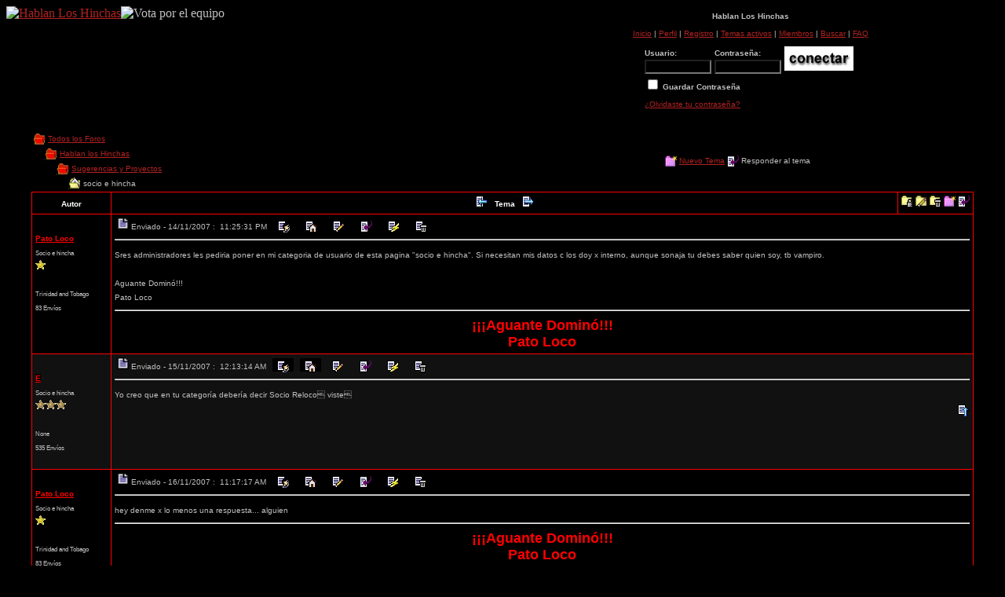

--- FILE ---
content_type: text/html; charset=utf-8
request_url: https://hinchasfbcmelgar.com/forum/topic.asp?whichpage=1&TOPIC_ID=2703&
body_size: 6232
content:
<!DOCTYPE html>
<html>
<head>
  <meta name="viewport" content="width=device-width, initial-scale=1">
<meta http-equiv="content-type" content="text/html; charset=utf-8">
  <title>Hablan Los Hinchas - socio e hincha</title>
  <script type="text/javascript" src="embedding.js">
  <!-- the eolas scripts-->
  </script>
  <script language="JavaScript" type="text/javascript">
  <!-- hide from JavaScript-challenged browsers
  function openWindow(url) {
        popupWin = window.open(url,'new_page','width=400,height=400')
  }
  function openWindow2(url) {
        popupWin = window.open(url,'new_page','width=400,height=450')
  }
  function openWindow3(url) {
        popupWin = window.open(url,'new_page','width=400,height=450,scrollbars=yes')
  }
  function openWindow4(url) {
        popupWin = window.open(url,'new_page','width=400,height=525')
  }
  function openWindow5(url) {
        popupWin = window.open(url,'new_page','width=450,height=525,scrollbars=yes,toolbars=yes,menubar=yes,resizable=yes')
  }
  function openWindow6(url) {
        popupWin = window.open(url,'new_page','width=500,height=450,scrollbars=yes')
  }
  function openWindowHelp(url) {
        popupWin = window.open(url,'new_page','width=470,height=200,scrollbars=yes')
  }
  // done hiding -->
  </script>
  <style type="text/css">
  <!--
  body {background-attachment: fixed; background-image: url(../gfx/fondoM.jpg) ;background-position:Center Center;background-attachment:fixed;background-repeat:no-repeat;scrollbar-face-color: #A60000; scrollbar-highlight-color: #000000 ; scrollbar-shadow-color: #000000; scrollbar-arrow-color: #ffffff;scrollbar-3dlight-color: #ffffff; scrollbar-darkshadow-color: #A60000; scrollbar-track-color: #000000;}
  INPUT {background: #000000; color: #FF0000; font-weight: bold; font-family: Arial, verdana, Helvetica, sans-serif; font-size: 11px; }
  a:link    {background: #000000; color:firebrick;text-decoration:underline}
  a:visited {background: #000000; color:darkred;text-decoration:underline}
  a:hover   {background: #000000 color:red;text-decoration:blink}
  a:active  {background: #000000; color:red;text-decoration:underline}
  .spnMessageText a:link    {color:red;text-decoration:underline}
  .spnMessageText a:visited {color:red;text-decoration:underline}
  .spnMessageText a:hover   {color:red;text-decoration:underline}
  .spnMessageText a:active  {color:red;text-decoration:underline}
  .spnSearchHighlight {background-color:yellow}
  .dft{font-family: Verdana, Arial, Helvetica; font-size: 10pt}
  .media {margin:1px; padding:0px; float: left; width: auto;border:1px solid black;font-family: "Verdana", "Lucida Sans Unicode", "sans-serif"; font-size: 9pt;color:silver;}
  .break {display:block;clear:both;}
  input.radio {background:black;color:#000000}
  -->
  </style>
</head>
<body background="../gfx/fondoM.jpg" bgcolor="black" text="silver" link="firebrick" alink="red" vlink="darkred">  <ins data-ad-channel="b1abb8ba140ddacf357f0dd10203906a" data-biqdiq-init></ins>

  <a name="top" id="top"></a>
  <table align="center" border="0" cellpadding="0" cellspacing="0" width="100%">
    <tr>
      <td valign="top" width="50%">
        <a href="default.asp" tabindex="-1"><img src="http://img210.imageshack.us/img210/7226/escudo2qa7.gif" border="0" alt="Hablan Los Hinchas" title="Hablan Los Hinchas"></a><img alt="Vota por el equipo" src="http://img213.imageshack.us/img213/8769/vyt2qn2.jpg" width="231" height="33">
      </td>
      <td align="center" valign="top" width="50%">
        <form action="/forum/topic.asp" method="post" id="form1" name="form1">
          <input type="hidden" name="Method_Type" value="login">
        </form>
        <table border="0" cellpadding="2" cellspacing="0">
          <tr>
            <td align="center"><font face="Verdana, Arial, Helvetica" size="1"><b>Hablan Los Hinchas</b></font></td>
          </tr>
          <tr>
            <td align="center"><font face="Verdana, Arial, Helvetica" size="1"><a href="/main" onmouseover="(window.status='Página Principal'); return true" onmouseout="(window.status=''); return true" tabindex="-1"><acronym title="Página Principal">Inicio</acronym></a> | <a href="pop_profile.asp?mode=Edit" onmouseover="(window.status='Edita tu perfil personal...'); return true" onmouseout="(window.status=''); return true" tabindex="-1"><acronym title="Edita tu perfil personal...">Perfil</acronym></a> | <a href="register.asp" onmouseover="(window.status='Regístrate para enviar en nuestros foros...'); return true" onmouseout="(window.status=''); return true" tabindex="-1"><acronym title="Regístrate para enviar en nuestros foros...">Registro</acronym></a> | <a href="active.asp" onmouseover="(window.status='Ver qué temas se han activado desde tu última vsita...'); return true" onmouseout="(window.status=''); return true" tabindex="-1"><acronym title="Ver qué temas se han activado desde tu última vsita...">Temas activos</acronym></a> | <a href="members.asp" onmouseover="(window.status='Miembros actuales de estos foros...'); return true" onmouseout="(window.status=''); return true" tabindex="-1"><acronym title="Miembros actuales de estos foros...">Miembros</acronym></a> | <a href="search.asp" onmouseover="(window.status='Buscar por clave, fecha y/o nombre...'); return true" onmouseout="(window.status=''); return true" tabindex="-1"><acronym title="Buscar por clave, fecha y/o nombre...">Buscar</acronym></a> | <a href="faq.asp" onmouseover="(window.status='Respuestas a Preguntas Realizadas Frecuentemente...'); return true" onmouseout="(window.status=''); return true" tabindex="-1"><acronym title="Respuestas a Preguntas Realizadas Frecuentemente...">FAQ</acronym></a></font></td>
          </tr>
          <tr>
            <td align="center">
              <table>
                <tr>
                  <td>
<font face="Verdana, Arial, Helvetica" size="1"><b>Usuario:</b></font><br>
                  <input type="text" name="Name" size="10" maxlength="25" value="">
</td>
                  <td>
<font face="Verdana, Arial, Helvetica" size="1"><b>Contraseña:</b></font><br>
                  <input type="password" name="Password" size="10" maxlength="25" value="">
</td>
                  <td valign="bottom"><input src="Lang1034button_login.gif" type="image" border="0" value="Login" id="submit1" name="Login"></td>
                  <td></td>
                </tr>
                <tr>
                  <td colspan="4" align="left"><font face="Verdana, Arial, Helvetica" size="1"><input type="checkbox" name="SavePassWord" value="true" tabindex="-1"> <b>Guardar Contraseña</b></font></td>
                </tr>
                <tr>
                  <td colspan="4" align="left"><font face="Verdana, Arial, Helvetica" size="1"><a href="password.asp" onmouseover="(window.status='Elige una nueva contraseña si olvidaste la actual...'); return true" onmouseout="(window.status=''); return true" tabindex="-1">¿Olvidaste tu contraseña?</a><br>
                  <br></font></td>
                </tr>
              </table>
            </td>
          </tr>
        </table>
      </td>
    </tr>
  </table>
  <table align="center" border="0" cellpadding="0" cellspacing="0" width="95%">
    <tr>
      <td>
        <script language="JavaScript" type="text/javascript">
        <!--
        function unsub_confirm(link){
        var where_to= confirm('¿Quieres anular tu suscripción?');
        if (where_to== true) {
        popupWin = window.open(link,'new_page','width=400,height=400')
        }
        }
        //-->
        </script> 
        <script language="JavaScript" type="text/javascript">


        function ChangePage(fnum){
        if (fnum == 1) {
                document.PageNum1.submit();
        }
        else {
                document.PageNum2.submit();
        }
        }
        </script> 
        <script language="JavaScript" type="text/javascript">


        <!--
        function jumpTo(s) {if (s.selectedIndex != 0) location.href = s.options[s.selectedIndex].value;return 1;}
        // -->
        </script>
        <table border="0" width="100%">
          <tr>
            <td width="50%" align="left" nowrap><font face="Verdana, Arial, Helvetica" size="1"><img src="icon_folder_open.gif" width="15" height="15" border="0" alt="" title="" align="absmiddle"> <a href="default.asp">Todos los Foros</a><br>
            <img src="icon_bar.gif" width="15" height="15" border="0" alt="" title="" align="absmiddle"><img src="icon_folder_open.gif" width="15" height="15" border="0" alt="" title="" align="absmiddle"> <a href="default.asp?CAT_ID=1">Hablan los Hinchas</a><br>
            <img src="icon_blank.gif" width="15" height="15" border="0" alt="" title="" align="absmiddle"><img src="icon_bar.gif" width="15" height="15" border="0" alt="" title="" align="absmiddle"><img src="icon_folder_open.gif" width="15" height="15" border="0" alt="" title="" align="absmiddle"> <a href="forum.asp?FORUM_ID=7">Sugerencias y Proyectos</a><br>
            <img src="icon_blank.gif" width="15" height="15" border="0" alt="" title="" align="absmiddle"><img src="icon_blank.gif" width="15" height="15" border="0" alt="" title="" align="absmiddle"><img src="icon_bar.gif" width="15" height="15" border="0" alt="" title="" align="absmiddle"><img src="icon_folder_open_topic.gif" width="15" height="15" border="0" alt="" title="" align="absmiddle"> socio e hincha</font></td>
            <td align="center" width="50%"><font face="Verdana, Arial, Helvetica" size="1"><a href="post.asp?method=Topic&FORUM_ID=7"><img src="icon_folder_new_topic.gif" width="15" height="15" border="0" alt="" title="" align="absmiddle"></a> <a href="post.asp?method=Topic&FORUM_ID=7">Nuevo Tema</a> <img src="icon_reply_topic.gif" width="15" height="15" border="0" alt="" title="" align="absmiddle"> Responder al tema</font></td>
          </tr>
        </table>
      </td>
    </tr>
  </table>
  <table align="center" border="0" cellpadding="0" cellspacing="0" width="95%">
    <tr>
      <td>
        <table border="0" width="100%" cellspacing="0" cellpadding="0" align="center">
          <tr>
            <td bgcolor="red">
              <table border="0" width="100%" cellspacing="1" cellpadding="4">
                <tr>
                  <td background="../imagenes/barra_tope.gif" align="center" bgcolor="black" width="100" nowrap><b><font face="Verdana, Arial, Helvetica" size="1" color="white">Autor</font></b></td>
                  <td background="../imagenes/barra_tope.gif" align="center" bgcolor="black" width="100%"><b><font face="Verdana, Arial, Helvetica" size="1" color="white"><a href="topic.asp?TOPIC_ID=2768"><img src="icon_go_left.gif" width="15" height="15" border="0" alt="Tema Anterior" title="Tema Anterior" align="top" hspace="6"></a><b><font face="Verdana, Arial, Helvetica" size="1" color="white"> Tema </font></b><a href="topic.asp?TOPIC_ID=2448"><img src="icon_go_right.gif" width="15" height="15" border="0" alt="Siguiente Tema" title="Siguiente Tema" align="top" hspace="6"></a></font></b></td>
                  <td background="../imagenes/barra_tope.gif" align="right" bgcolor="black" nowrap><font face="Verdana, Arial, Helvetica" size="1"><img src="icon_folder_locked.gif" width="15" height="15" border="0" alt="Cerrar Tema" title="Cerrar Tema"> <img src="icon_folder_pencil.gif" width="15" height="15" border="0" alt="Editar Tema" title="Editar Tema" hspace="0"> <img src="icon_folder_delete.gif" width="15" height="15" border="0" alt="Borrar Tema" title="Borrar Tema"> <a href="post.asp?method=Topic&FORUM_ID=7"><img src="icon_folder_new_topic.gif" width="15" height="15" border="0" alt="Nuevo Tema" title="Nuevo Tema"></a> <img src="icon_reply_topic.gif" width="15" height="15" border="0" alt="Responder al tema" title="Responder al tema"></font></td>
                </tr>
                <tr>
                  <td bgcolor="black" valign="top" width="100" nowrap>
                    <p><font color="silver" face="Verdana, Arial, Helvetica" size="1"><b><span class="spnMessageText"><a href="pop_profile.asp?mode=display&id=41" title="Ver Perfil de Pato Loco" onmouseover="(window.status='Ver Perfil de Pato Loco'); return true" onmouseout="(window.status=''); return true">Pato Loco</a></span></b></font><br>
                    <font color="silver" face="Verdana, Arial, Helvetica" size="1"><small>Socio e hincha</small></font><br>
                    <img src="icon_star_gold.gif" width="13" height="12" border="0" alt="" title=""><br></p>
                    <p><font color="silver" face="Verdana, Arial, Helvetica" size="1"><small>Trinidad and Tobago</small></font><br>
                    <font color="silver" face="Verdana, Arial, Helvetica" size="1"><small>83 Envíos</small></font></p>
                  </td>
                  <td bgcolor="black" width="100%" colspan="2" valign="top">
                    <table width="100%" height="100%" border="0" cellspacing="0" cellpadding="0">
                      <tr>
                        <td valign="top">
                          <img src="icon_posticon.gif" width="15" height="15" border="0" alt="" title="" hspace="3"><font color="silver" face="Verdana, Arial, Helvetica" size="1">Enviado - 14/11/2007 :  11:25:31 PM</font>  <a href="pop_profile.asp?mode=display&id=41"><img src="icon_profile.gif" width="15" height="15" border="0" alt="Mostrar perfil" title="Mostrar perfil" align="absmiddle" hspace="6"></a>  <a href="" target="_blank"><img src="icon_homepage.gif" width="15" height="15" border="0" alt="Visitar la web de Pato Loco" title="Visitar la web de Pato Loco" align="absmiddle" hspace="6"></a>  <img src="icon_edit_topic.gif" width="15" height="15" border="0" alt="Editar Tema" title="Editar Tema" align="absmiddle" hspace="6">  <img src="icon_reply_topic.gif" width="15" height="15" border="0" alt="Responder con Cita" title="Responder con Cita" align="absmiddle" hspace="6">  <img src="icon_ip.gif" width="15" height="15" border="0" alt="Ver la dirección IP del usuario" title="Ver la dirección IP del usuario" align="absmiddle" hspace="6">  <img src="icon_delete_reply.gif" width="15" height="15" border="0" alt="Borrar Tema" title="Borrar Tema" align="absmiddle" hspace="6">
                          <hr style="height: '1'; text-align: 'left'; color: '#FF0000'; width: '100%'">
                        </td>
                      </tr>
                      <tr>
                        <td valign="top" height="100%"><font face="Verdana, Arial, Helvetica" size="1" color="silver"><span class="spnMessageText" id="msg">Sres administradores les pediria poner en mi categoria de usuario de esta pagina "socio e hincha". Si necesitan mis datos c los doy x interno, aunque sonaja tu debes saber quien soy, tb vampiro.<br>
                        <br>
                        Aguante Dominó!!!<br>
                        Pato Loco</span></font></td>
                      </tr>
                      <tr>
                        <td valign="bottom">
                          <hr style="height: '1'; text-align: 'left'; color: '#FF0000'; width: '100%'">
                          <font color="silver" face="Verdana, Arial, Helvetica" size="1"><span class="spnMessageText"><b></b></span></font>
                          <center>
                            <font color="silver" face="Verdana, Arial, Helvetica" size="1"><span class="spnMessageText"><b><font color="red"><font size="4">¡¡¡Aguante Dominó!!!<br>
                            Pato Loco</font></font></b></span></font>
                          </center>
                        </td>
                      </tr>
                    </table>
                  </td>
                </tr>
                <tr>
                  <td bgcolor="#111112" valign="top" width="100" nowrap>
                    <p><font face="Verdana, Arial, Helvetica" size="1"><b><span class="spnMessageText"><a href="pop_profile.asp?mode=display&id=14" title="Ver Perfil de E" onmouseover="(window.status='Ver Perfil de E'); return true" onmouseout="(window.status=''); return true">E</a></span></b></font><br>
                    <font color="silver" face="Verdana, Arial, Helvetica" size="1"><small>Socio e hincha</small></font><br>
                    <img src="icon_star_bronze.gif" width="13" height="12" border="0" alt="" title=""><img src="icon_star_bronze.gif" width="13" height="12" border="0" alt="" title=""><img src="icon_star_bronze.gif" width="13" height="12" border="0" alt="" title=""><br></p>
                    <p><font color="silver" face="Verdana, Arial, Helvetica" size="1"><small>None</small></font><br>
                    <font color="silver" face="Verdana, Arial, Helvetica" size="1"><small>535 Envíos</small></font></p>
                  </td>
                  <td bgcolor="#111112" height="100%" width="100%" colspan="2" valign="top">
                    <a name="21063" id="21063"></a>
                    <table width="100%" height="100%" border="0" cellspacing="0" cellpadding="0">
                      <tr>
                        <td valign="top">
                          <img src="icon_posticon.gif" width="15" height="15" border="0" alt="" title="" hspace="3"><font color="silver" face="Verdana, Arial, Helvetica" size="1">Enviado - 15/11/2007 :  12:13:14 AM</font>  <a href="pop_profile.asp?mode=display&id=14"><img src="icon_profile.gif" width="15" height="15" border="0" alt="Mostrar perfil" title="Mostrar perfil" align="absmiddle" hspace="6"></a>  <a href="" target="_blank"><img src="icon_homepage.gif" width="15" height="15" border="0" alt="Visitar la web de E" title="Visitar la web de E" align="absmiddle" hspace="6"></a>  <img src="icon_edit_topic.gif" width="15" height="15" border="0" alt="Editar Respuesta" title="Editar Respuesta" align="absmiddle" hspace="6">  <img src="icon_reply_topic.gif" width="15" height="15" border="0" alt="Responder con Cita" title="Responder con Cita" align="absmiddle" hspace="6">  <img src="icon_ip.gif" width="15" height="15" border="0" alt="Ver la dirección IP del usuario" title="Ver la dirección IP del usuario" align="absmiddle" hspace="6">  <img src="icon_delete_reply.gif" width="15" height="15" border="0" alt="Borrar Respuesta" title="Borrar Respuesta" align="absmiddle" hspace="6">
                          <hr style="height: '1'; text-align: 'left'; color: '#FF0000'; width: '100%'">
                        </td>
                      </tr>
                      <tr>
                        <td valign="top" height="100%"><font face="Verdana, Arial, Helvetica" size="1" color="silver"><span class="spnMessageText" id="msg">Yo creo que en tu categoría debería decir Socio Reloco viste</span></font></td>
                      </tr>
                      <tr>
                        <td valign="bottom" align="right" height="20">
                          <a href="#top"><img src="icon_go_up.gif" width="15" height="15" border="0" alt="Ir al inicio de la página" title="Ir al inicio de la página" align="right"></a>
                        </td>
                      </tr>
                    </table>
                  </td>
                </tr>
                <tr>
                  <td bgcolor="black" valign="top" width="100" nowrap>
                    <p><font face="Verdana, Arial, Helvetica" size="1"><b><span class="spnMessageText"><a href="pop_profile.asp?mode=display&id=41" title="Ver Perfil de Pato Loco" onmouseover="(window.status='Ver Perfil de Pato Loco'); return true" onmouseout="(window.status=''); return true">Pato Loco</a></span></b></font><br>
                    <font color="silver" face="Verdana, Arial, Helvetica" size="1"><small>Socio e hincha</small></font><br>
                    <img src="icon_star_gold.gif" width="13" height="12" border="0" alt="" title=""><br></p>
                    <p><font color="silver" face="Verdana, Arial, Helvetica" size="1"><small>Trinidad and Tobago</small></font><br>
                    <font color="silver" face="Verdana, Arial, Helvetica" size="1"><small>83 Envíos</small></font></p>
                  </td>
                  <td bgcolor="black" height="100%" width="100%" colspan="2" valign="top">
                    <a name="21157" id="21157"></a>
                    <table width="100%" height="100%" border="0" cellspacing="0" cellpadding="0">
                      <tr>
                        <td valign="top">
                          <img src="icon_posticon.gif" width="15" height="15" border="0" alt="" title="" hspace="3"><font color="silver" face="Verdana, Arial, Helvetica" size="1">Enviado - 16/11/2007 :  11:17:17 AM</font>  <a href="pop_profile.asp?mode=display&id=41"><img src="icon_profile.gif" width="15" height="15" border="0" alt="Mostrar perfil" title="Mostrar perfil" align="absmiddle" hspace="6"></a>  <a href="" target="_blank"><img src="icon_homepage.gif" width="15" height="15" border="0" alt="Visitar la web de Pato Loco" title="Visitar la web de Pato Loco" align="absmiddle" hspace="6"></a>  <img src="icon_edit_topic.gif" width="15" height="15" border="0" alt="Editar Respuesta" title="Editar Respuesta" align="absmiddle" hspace="6">  <img src="icon_reply_topic.gif" width="15" height="15" border="0" alt="Responder con Cita" title="Responder con Cita" align="absmiddle" hspace="6">  <img src="icon_ip.gif" width="15" height="15" border="0" alt="Ver la dirección IP del usuario" title="Ver la dirección IP del usuario" align="absmiddle" hspace="6">  <img src="icon_delete_reply.gif" width="15" height="15" border="0" alt="Borrar Respuesta" title="Borrar Respuesta" align="absmiddle" hspace="6">
                          <hr style="height: '1'; text-align: 'left'; color: '#FF0000'; width: '100%'">
                        </td>
                      </tr>
                      <tr>
                        <td valign="top" height="100%"><font face="Verdana, Arial, Helvetica" size="1" color="silver"><span class="spnMessageText" id="msg">hey denme x lo menos una respuesta... alguien</span></font></td>
                      </tr>
                      <tr>
                        <td valign="bottom">
                          <hr style="height: '1'; text-align: 'left'; color: '#FF0000'; width: '100%'">
                          <font color="silver" face="Verdana, Arial, Helvetica" size="1"><span class="spnMessageText"><b></b></span></font>
                          <center>
                            <font color="silver" face="Verdana, Arial, Helvetica" size="1"><span class="spnMessageText"><b><font color="red"><font size="4">¡¡¡Aguante Dominó!!!<br>
                            Pato Loco</font></font></b></span></font>
                          </center>
                        </td>
                      </tr>
                      <tr>
                        <td valign="bottom" align="right" height="20">
                          <a href="#top"><img src="icon_go_up.gif" width="15" height="15" border="0" alt="Ir al inicio de la página" title="Ir al inicio de la página" align="right"></a>
                        </td>
                      </tr>
                    </table>
                  </td>
                </tr>
                <tr>
                  <td bgcolor="#111112" valign="top" width="100" nowrap>
                    <p><font face="Verdana, Arial, Helvetica" size="1"><b><span class="spnMessageText"><a href="pop_profile.asp?mode=display&id=14" title="Ver Perfil de E" onmouseover="(window.status='Ver Perfil de E'); return true" onmouseout="(window.status=''); return true">E</a></span></b></font><br>
                    <font color="silver" face="Verdana, Arial, Helvetica" size="1"><small>Socio e hincha</small></font><br>
                    <img src="icon_star_bronze.gif" width="13" height="12" border="0" alt="" title=""><img src="icon_star_bronze.gif" width="13" height="12" border="0" alt="" title=""><img src="icon_star_bronze.gif" width="13" height="12" border="0" alt="" title=""><br></p>
                    <p><font color="silver" face="Verdana, Arial, Helvetica" size="1"><small>None</small></font><br>
                    <font color="silver" face="Verdana, Arial, Helvetica" size="1"><small>535 Envíos</small></font></p>
                  </td>
                  <td bgcolor="#111112" height="100%" width="100%" colspan="2" valign="top">
                    <a name="21159" id="21159"></a>
                    <table width="100%" height="100%" border="0" cellspacing="0" cellpadding="0">
                      <tr>
                        <td valign="top">
                          <img src="icon_posticon.gif" width="15" height="15" border="0" alt="" title="" hspace="3"><font color="silver" face="Verdana, Arial, Helvetica" size="1">Enviado - 16/11/2007 :  12:02:55 PM</font>  <a href="pop_profile.asp?mode=display&id=14"><img src="icon_profile.gif" width="15" height="15" border="0" alt="Mostrar perfil" title="Mostrar perfil" align="absmiddle" hspace="6"></a>  <a href="" target="_blank"><img src="icon_homepage.gif" width="15" height="15" border="0" alt="Visitar la web de E" title="Visitar la web de E" align="absmiddle" hspace="6"></a>  <img src="icon_edit_topic.gif" width="15" height="15" border="0" alt="Editar Respuesta" title="Editar Respuesta" align="absmiddle" hspace="6">  <img src="icon_reply_topic.gif" width="15" height="15" border="0" alt="Responder con Cita" title="Responder con Cita" align="absmiddle" hspace="6">  <img src="icon_ip.gif" width="15" height="15" border="0" alt="Ver la dirección IP del usuario" title="Ver la dirección IP del usuario" align="absmiddle" hspace="6">  <img src="icon_delete_reply.gif" width="15" height="15" border="0" alt="Borrar Respuesta" title="Borrar Respuesta" align="absmiddle" hspace="6">
                          <hr style="height: '1'; text-align: 'left'; color: '#FF0000'; width: '100%'">
                        </td>
                      </tr>
                      <tr>
                        <td valign="top" height="100%"><font face="Verdana, Arial, Helvetica" size="1" color="silver"><span class="spnMessageText" id="msg">Deben estar creando la categoría de Socio Reloco viste por eso la demora</span></font></td>
                      </tr>
                      <tr>
                        <td valign="bottom" align="right" height="20">
                          <a href="#top"><img src="icon_go_up.gif" width="15" height="15" border="0" alt="Ir al inicio de la página" title="Ir al inicio de la página" align="right"></a>
                        </td>
                      </tr>
                    </table>
                  </td>
                </tr>
                <tr>
                  <td bgcolor="black" valign="top" width="100" nowrap>
                    <p><font face="Verdana, Arial, Helvetica" size="1"><b><span class="spnMessageText"><a href="pop_profile.asp?mode=display&id=1" title="Ver Perfil de YodaMaster" onmouseover="(window.status='Ver Perfil de YodaMaster'); return true" onmouseout="(window.status=''); return true">YodaMaster</a></span></b></font><br>
                    <font color="silver" face="Verdana, Arial, Helvetica" size="1"><small>Veterano</small></font><br>
                    <img src="icon_star_red.gif" width="13" height="12" border="0" alt="" title=""><img src="icon_star_red.gif" width="13" height="12" border="0" alt="" title=""><img src="icon_star_red.gif" width="13" height="12" border="0" alt="" title=""><img src="icon_star_red.gif" width="13" height="12" border="0" alt="" title=""><br></p>
                    <p><font color="silver" face="Verdana, Arial, Helvetica" size="1"><small>USA</small></font><br>
                    <font color="silver" face="Verdana, Arial, Helvetica" size="1"><small>1047 Envíos</small></font></p>
                  </td>
                  <td bgcolor="black" height="100%" width="100%" colspan="2" valign="top">
                    <a name="21160" id="21160"></a>
                    <table width="100%" height="100%" border="0" cellspacing="0" cellpadding="0">
                      <tr>
                        <td valign="top">
                          <img src="icon_posticon.gif" width="15" height="15" border="0" alt="" title="" hspace="3"><font color="silver" face="Verdana, Arial, Helvetica" size="1">Enviado - 16/11/2007 :  12:18:53 PM</font>  <a href="pop_profile.asp?mode=display&id=1"><img src="icon_profile.gif" width="15" height="15" border="0" alt="Mostrar perfil" title="Mostrar perfil" align="absmiddle" hspace="6"></a>  <a href="/" target="_blank"><img src="icon_homepage.gif" width="15" height="15" border="0" alt="Visitar la web de YodaMaster" title="Visitar la web de YodaMaster" align="absmiddle" hspace="6"></a>  <img src="icon_edit_topic.gif" width="15" height="15" border="0" alt="Editar Respuesta" title="Editar Respuesta" align="absmiddle" hspace="6">  <img src="icon_reply_topic.gif" width="15" height="15" border="0" alt="Responder con Cita" title="Responder con Cita" align="absmiddle" hspace="6">  <img src="icon_ip.gif" width="15" height="15" border="0" alt="Ver la dirección IP del usuario" title="Ver la dirección IP del usuario" align="absmiddle" hspace="6">  <img src="icon_delete_reply.gif" width="15" height="15" border="0" alt="Borrar Respuesta" title="Borrar Respuesta" align="absmiddle" hspace="6">
                          <hr style="height: '1'; text-align: 'left'; color: '#FF0000'; width: '100%'">
                        </td>
                      </tr>
                      <tr>
                        <td valign="top" height="100%"><font face="Verdana, Arial, Helvetica" size="1" color="silver"><span class="spnMessageText" id="msg">Bueno.... <b><font color="red">E</font></b> tu conoces a Pato Loco en persona?<br>
                        Si es asi es suficiente.</span></font></td>
                      </tr>
                      <tr>
                        <td valign="bottom">
                          <hr style="height: '1'; text-align: 'left'; color: '#FF0000'; width: '100%'">
                          <font color="silver" face="Verdana, Arial, Helvetica" size="1"><span class="spnMessageText">Arequipeño si, Rojinegro tambien !!<br></span></font>
                        </td>
                      </tr>
                      <tr>
                        <td valign="bottom" align="right" height="20">
                          <a href="#top"><img src="icon_go_up.gif" width="15" height="15" border="0" alt="Ir al inicio de la página" title="Ir al inicio de la página" align="right"></a>
                        </td>
                      </tr>
                    </table>
                  </td>
                </tr>
                <tr>
                  <td bgcolor="#111112" valign="top" width="100" nowrap>
                    <p><font face="Verdana, Arial, Helvetica" size="1"><b><span class="spnMessageText"><a href="pop_profile.asp?mode=display&id=14" title="Ver Perfil de E" onmouseover="(window.status='Ver Perfil de E'); return true" onmouseout="(window.status=''); return true">E</a></span></b></font><br>
                    <font color="silver" face="Verdana, Arial, Helvetica" size="1"><small>Socio e hincha</small></font><br>
                    <img src="icon_star_bronze.gif" width="13" height="12" border="0" alt="" title=""><img src="icon_star_bronze.gif" width="13" height="12" border="0" alt="" title=""><img src="icon_star_bronze.gif" width="13" height="12" border="0" alt="" title=""><br></p>
                    <p><font color="silver" face="Verdana, Arial, Helvetica" size="1"><small>None</small></font><br>
                    <font color="silver" face="Verdana, Arial, Helvetica" size="1"><small>535 Envíos</small></font></p>
                  </td>
                  <td bgcolor="#111112" height="100%" width="100%" colspan="2" valign="top">
                    <a name="21162" id="21162"></a>
                    <table width="100%" height="100%" border="0" cellspacing="0" cellpadding="0">
                      <tr>
                        <td valign="top">
                          <img src="icon_posticon.gif" width="15" height="15" border="0" alt="" title="" hspace="3"><font color="silver" face="Verdana, Arial, Helvetica" size="1">Enviado - 16/11/2007 :  12:26:45 PM</font>  <a href="pop_profile.asp?mode=display&id=14"><img src="icon_profile.gif" width="15" height="15" border="0" alt="Mostrar perfil" title="Mostrar perfil" align="absmiddle" hspace="6"></a>  <a href="" target="_blank"><img src="icon_homepage.gif" width="15" height="15" border="0" alt="Visitar la web de E" title="Visitar la web de E" align="absmiddle" hspace="6"></a>  <img src="icon_edit_topic.gif" width="15" height="15" border="0" alt="Editar Respuesta" title="Editar Respuesta" align="absmiddle" hspace="6">  <img src="icon_reply_topic.gif" width="15" height="15" border="0" alt="Responder con Cita" title="Responder con Cita" align="absmiddle" hspace="6">  <img src="icon_ip.gif" width="15" height="15" border="0" alt="Ver la dirección IP del usuario" title="Ver la dirección IP del usuario" align="absmiddle" hspace="6">  <img src="icon_delete_reply.gif" width="15" height="15" border="0" alt="Borrar Respuesta" title="Borrar Respuesta" align="absmiddle" hspace="6">
                          <hr style="height: '1'; text-align: 'left'; color: '#FF0000'; width: '100%'">
                        </td>
                      </tr>
                      <tr>
                        <td valign="top" height="100%"><font face="Verdana, Arial, Helvetica" size="1" color="silver"><span class="spnMessageText" id="msg">Claro que lo conozco y ya me tiene cansado con este tema de la categoría, así que si se lo puedes solucionar te agradecería mucho.<br>
                        <br>
                        PD: Qué bueno que estés de vuelta<br></span></font></td>
                      </tr>
                      <tr>
                        <td valign="bottom" align="right" height="20">
                          <a href="#top"><img src="icon_go_up.gif" width="15" height="15" border="0" alt="Ir al inicio de la página" title="Ir al inicio de la página" align="right"></a>
                        </td>
                      </tr>
                    </table>
                  </td>
                </tr>
                <tr>
                  <td bgcolor="black" valign="top" width="100" nowrap>
                    <p><font face="Verdana, Arial, Helvetica" size="1"><b><span class="spnMessageText"><a href="pop_profile.asp?mode=display&id=1730" title="Ver Perfil de kenny" onmouseover="(window.status='Ver Perfil de kenny'); return true" onmouseout="(window.status=''); return true">kenny</a></span></b></font><br>
                    <font color="silver" face="Verdana, Arial, Helvetica" size="1"><small>Usuario Asiduo</small></font><br>
                    <img src="icon_star_gold.gif" width="13" height="12" border="0" alt="" title=""><img src="icon_star_gold.gif" width="13" height="12" border="0" alt="" title=""><br></p>
                    <p><font color="silver" face="Verdana, Arial, Helvetica" size="1"><small>150 Envíos</small></font></p>
                  </td>
                  <td bgcolor="black" height="100%" width="100%" colspan="2" valign="top">
                    <a name="21163" id="21163"></a>
                    <table width="100%" height="100%" border="0" cellspacing="0" cellpadding="0">
                      <tr>
                        <td valign="top">
                          <img src="icon_posticon.gif" width="15" height="15" border="0" alt="" title="" hspace="3"><font color="silver" face="Verdana, Arial, Helvetica" size="1">Enviado - 16/11/2007 :  1:00:35 PM</font>  <a href="pop_profile.asp?mode=display&id=1730"><img src="icon_profile.gif" width="15" height="15" border="0" alt="Mostrar perfil" title="Mostrar perfil" align="absmiddle" hspace="6"></a>  <a href="" target="_blank"><img src="icon_homepage.gif" width="15" height="15" border="0" alt="Visitar la web de kenny" title="Visitar la web de kenny" align="absmiddle" hspace="6"></a>  <img src="icon_edit_topic.gif" width="15" height="15" border="0" alt="Editar Respuesta" title="Editar Respuesta" align="absmiddle" hspace="6">  <img src="icon_reply_topic.gif" width="15" height="15" border="0" alt="Responder con Cita" title="Responder con Cita" align="absmiddle" hspace="6">  <img src="icon_ip.gif" width="15" height="15" border="0" alt="Ver la dirección IP del usuario" title="Ver la dirección IP del usuario" align="absmiddle" hspace="6">  <img src="icon_delete_reply.gif" width="15" height="15" border="0" alt="Borrar Respuesta" title="Borrar Respuesta" align="absmiddle" hspace="6">
                          <hr style="height: '1'; text-align: 'left'; color: '#FF0000'; width: '100%'">
                        </td>
                      </tr>
                      <tr>
                        <td valign="top" height="100%"><font face="Verdana, Arial, Helvetica" size="1" color="silver"><span class="spnMessageText" id="msg">a mi tb q me pongan eso</span></font></td>
                      </tr>
                      <tr>
                        <td valign="bottom">
                          <hr style="height: '1'; text-align: 'left'; color: '#FF0000'; width: '100%'">
                          <font color="silver" face="Verdana, Arial, Helvetica" size="1"><span class="spnMessageText">solo le pido a DIOS que me de vida para ver y gritar MELGAR CAMPEON!!!. despues que me lleve si quiere....</span></font>
                        </td>
                      </tr>
                      <tr>
                        <td valign="bottom" align="right" height="20">
                          <a href="#top"><img src="icon_go_up.gif" width="15" height="15" border="0" alt="Ir al inicio de la página" title="Ir al inicio de la página" align="right"></a>
                        </td>
                      </tr>
                    </table>
                  </td>
                </tr>
                <tr>
                  <td bgcolor="#111112" valign="top" width="100" nowrap>
                    <p><font face="Verdana, Arial, Helvetica" size="1"><b><span class="spnMessageText"><a href="pop_profile.asp?mode=display&id=41" title="Ver Perfil de Pato Loco" onmouseover="(window.status='Ver Perfil de Pato Loco'); return true" onmouseout="(window.status=''); return true">Pato Loco</a></span></b></font><br>
                    <font color="silver" face="Verdana, Arial, Helvetica" size="1"><small>Socio e hincha</small></font><br>
                    <img src="icon_star_gold.gif" width="13" height="12" border="0" alt="" title=""><br></p>
                    <p><font color="silver" face="Verdana, Arial, Helvetica" size="1"><small>Trinidad and Tobago</small></font><br>
                    <font color="silver" face="Verdana, Arial, Helvetica" size="1"><small>83 Envíos</small></font></p>
                  </td>
                  <td bgcolor="#111112" height="100%" width="100%" colspan="2" valign="top">
                    <a name="21164" id="21164"></a>
                    <table width="100%" height="100%" border="0" cellspacing="0" cellpadding="0">
                      <tr>
                        <td valign="top">
                          <img src="icon_posticon.gif" width="15" height="15" border="0" alt="" title="" hspace="3"><font color="silver" face="Verdana, Arial, Helvetica" size="1">Enviado - 16/11/2007 :  1:00:51 PM</font>  <a href="pop_profile.asp?mode=display&id=41"><img src="icon_profile.gif" width="15" height="15" border="0" alt="Mostrar perfil" title="Mostrar perfil" align="absmiddle" hspace="6"></a>  <a href="" target="_blank"><img src="icon_homepage.gif" width="15" height="15" border="0" alt="Visitar la web de Pato Loco" title="Visitar la web de Pato Loco" align="absmiddle" hspace="6"></a>  <img src="icon_edit_topic.gif" width="15" height="15" border="0" alt="Editar Respuesta" title="Editar Respuesta" align="absmiddle" hspace="6">  <img src="icon_reply_topic.gif" width="15" height="15" border="0" alt="Responder con Cita" title="Responder con Cita" align="absmiddle" hspace="6">  <img src="icon_ip.gif" width="15" height="15" border="0" alt="Ver la dirección IP del usuario" title="Ver la dirección IP del usuario" align="absmiddle" hspace="6">  <img src="icon_delete_reply.gif" width="15" height="15" border="0" alt="Borrar Respuesta" title="Borrar Respuesta" align="absmiddle" hspace="6">
                          <hr style="height: '1'; text-align: 'left'; color: '#FF0000'; width: '100%'">
                        </td>
                      </tr>
                      <tr>
                        <td valign="top" height="100%"><font face="Verdana, Arial, Helvetica" size="1" color="silver"><span class="spnMessageText" id="msg">tranquilo e q fuiste tu el q me hizo notar ese detalle, yo tb te conozco yoda jugue fulbito contigo en umacollo la vez q viniste</span></font></td>
                      </tr>
                      <tr>
                        <td valign="bottom">
                          <hr style="height: '1'; text-align: 'left'; color: '#FF0000'; width: '100%'">
                          <font color="silver" face="Verdana, Arial, Helvetica" size="1"><span class="spnMessageText"><b></b></span></font>
                          <center>
                            <font color="silver" face="Verdana, Arial, Helvetica" size="1"><span class="spnMessageText"><b><font color="red"><font size="4">¡¡¡Aguante Dominó!!!<br>
                            Pato Loco</font></font></b></span></font>
                          </center>
                        </td>
                      </tr>
                      <tr>
                        <td valign="bottom" align="right" height="20">
                          <a href="#top"><img src="icon_go_up.gif" width="15" height="15" border="0" alt="Ir al inicio de la página" title="Ir al inicio de la página" align="right"></a>
                        </td>
                      </tr>
                    </table>
                  </td>
                </tr>
                <tr>
                  <td bgcolor="black" valign="top" width="100" nowrap>
                    <p><font face="Verdana, Arial, Helvetica" size="1"><b><span class="spnMessageText"><a href="pop_profile.asp?mode=display&id=1" title="Ver Perfil de YodaMaster" onmouseover="(window.status='Ver Perfil de YodaMaster'); return true" onmouseout="(window.status=''); return true">YodaMaster</a></span></b></font><br>
                    <font color="silver" face="Verdana, Arial, Helvetica" size="1"><small>Veterano</small></font><br>
                    <img src="icon_star_red.gif" width="13" height="12" border="0" alt="" title=""><img src="icon_star_red.gif" width="13" height="12" border="0" alt="" title=""><img src="icon_star_red.gif" width="13" height="12" border="0" alt="" title=""><img src="icon_star_red.gif" width="13" height="12" border="0" alt="" title=""><br></p>
                    <p><font color="silver" face="Verdana, Arial, Helvetica" size="1"><small>USA</small></font><br>
                    <font color="silver" face="Verdana, Arial, Helvetica" size="1"><small>1047 Envíos</small></font></p>
                  </td>
                  <td bgcolor="black" height="100%" width="100%" colspan="2" valign="top">
                    <a name="21169" id="21169"></a>
                    <table width="100%" height="100%" border="0" cellspacing="0" cellpadding="0">
                      <tr>
                        <td valign="top">
                          <img src="icon_posticon.gif" width="15" height="15" border="0" alt="" title="" hspace="3"><font color="silver" face="Verdana, Arial, Helvetica" size="1">Enviado - 16/11/2007 :  1:05:58 PM</font>  <a href="pop_profile.asp?mode=display&id=1"><img src="icon_profile.gif" width="15" height="15" border="0" alt="Mostrar perfil" title="Mostrar perfil" align="absmiddle" hspace="6"></a>  <a href="/" target="_blank"><img src="icon_homepage.gif" width="15" height="15" border="0" alt="Visitar la web de YodaMaster" title="Visitar la web de YodaMaster" align="absmiddle" hspace="6"></a>  <img src="icon_edit_topic.gif" width="15" height="15" border="0" alt="Editar Respuesta" title="Editar Respuesta" align="absmiddle" hspace="6">  <img src="icon_reply_topic.gif" width="15" height="15" border="0" alt="Responder con Cita" title="Responder con Cita" align="absmiddle" hspace="6">  <img src="icon_ip.gif" width="15" height="15" border="0" alt="Ver la dirección IP del usuario" title="Ver la dirección IP del usuario" align="absmiddle" hspace="6">  <img src="icon_delete_reply.gif" width="15" height="15" border="0" alt="Borrar Respuesta" title="Borrar Respuesta" align="absmiddle" hspace="6">
                          <hr style="height: '1'; text-align: 'left'; color: '#FF0000'; width: '100%'">
                        </td>
                      </tr>
                      <tr>
                        <td valign="top" height="100%"><font face="Verdana, Arial, Helvetica" size="1" color="silver"><span class="spnMessageText" id="msg">Servido Pato Loco .. hey conoci a mucha gente ese dia, una pena que no pueda recordarte ... quien aboga por Kenny?</span></font></td>
                      </tr>
                      <tr>
                        <td valign="bottom">
                          <hr style="height: '1'; text-align: 'left'; color: '#FF0000'; width: '100%'">
                          <font color="silver" face="Verdana, Arial, Helvetica" size="1"><span class="spnMessageText">Arequipeño si, Rojinegro tambien !!<br></span></font>
                        </td>
                      </tr>
                      <tr>
                        <td valign="bottom" align="right" height="20">
                          <a href="#top"><img src="icon_go_up.gif" width="15" height="15" border="0" alt="Ir al inicio de la página" title="Ir al inicio de la página" align="right"></a>
                        </td>
                      </tr>
                    </table>
                  </td>
                </tr>
                <tr>
                  <td bgcolor="#111112" valign="top" width="100" nowrap>
                    <p><font face="Verdana, Arial, Helvetica" size="1"><b><span class="spnMessageText"><a href="pop_profile.asp?mode=display&id=8" title="Ver Perfil de elsonaja" onmouseover="(window.status='Ver Perfil de elsonaja'); return true" onmouseout="(window.status=''); return true">elsonaja</a></span></b></font><br>
                    <font color="silver" face="Verdana, Arial, Helvetica" size="1"><small>Socio e hincha</small></font><br>
                    <img src="icon_star_red.gif" width="13" height="12" border="0" alt="" title=""><img src="icon_star_red.gif" width="13" height="12" border="0" alt="" title=""><img src="icon_star_red.gif" width="13" height="12" border="0" alt="" title=""><img src="icon_star_red.gif" width="13" height="12" border="0" alt="" title=""><img src="icon_star_red.gif" width="13" height="12" border="0" alt="" title=""><br></p>
                    <p><font color="silver" face="Verdana, Arial, Helvetica" size="1"><small>Peru</small></font><br>
                    <font color="silver" face="Verdana, Arial, Helvetica" size="1"><small>3006 Envíos</small></font></p>
                  </td>
                  <td bgcolor="#111112" height="100%" width="100%" colspan="2" valign="top">
                    <a name="21185" id="21185"></a>
                    <table width="100%" height="100%" border="0" cellspacing="0" cellpadding="0">
                      <tr>
                        <td valign="top">
                          <img src="icon_posticon.gif" width="15" height="15" border="0" alt="" title="" hspace="3"><font color="silver" face="Verdana, Arial, Helvetica" size="1">Enviado - 16/11/2007 :  3:43:52 PM</font>  <a href="pop_profile.asp?mode=display&id=8"><img src="icon_profile.gif" width="15" height="15" border="0" alt="Mostrar perfil" title="Mostrar perfil" align="absmiddle" hspace="6"></a>  <a href="/" target="_blank"><img src="icon_homepage.gif" width="15" height="15" border="0" alt="Visitar la web de elsonaja" title="Visitar la web de elsonaja" align="absmiddle" hspace="6"></a>  <img src="icon_edit_topic.gif" width="15" height="15" border="0" alt="Editar Respuesta" title="Editar Respuesta" align="absmiddle" hspace="6">  <img src="icon_reply_topic.gif" width="15" height="15" border="0" alt="Responder con Cita" title="Responder con Cita" align="absmiddle" hspace="6">  <img src="icon_ip.gif" width="15" height="15" border="0" alt="Ver la dirección IP del usuario" title="Ver la dirección IP del usuario" align="absmiddle" hspace="6">  <img src="icon_delete_reply.gif" width="15" height="15" border="0" alt="Borrar Respuesta" title="Borrar Respuesta" align="absmiddle" hspace="6">
                          <hr style="height: '1'; text-align: 'left'; color: '#FF0000'; width: '100%'">
                        </td>
                      </tr>
                      <tr>
                        <td valign="top" height="100%"><font face="Verdana, Arial, Helvetica" size="1" color="silver"><span class="spnMessageText" id="msg">ese pato loco sorry que no lo haya visto, esta wada tiene muchos temas que revisar jaja.<br>
                        mis disculpas.</span></font></td>
                      </tr>
                      <tr>
                        <td valign="bottom">
                          <hr style="height: '1'; text-align: 'left'; color: '#FF0000'; width: '100%'">
                          <font color="silver" face="Verdana, Arial, Helvetica" size="1"><span class="spnMessageText">---<br>
                          Socio, y tu?<br>
                          ---</span></font>
                        </td>
                      </tr>
                      <tr>
                        <td valign="bottom" align="right" height="20">
                          <a href="#top"><img src="icon_go_up.gif" width="15" height="15" border="0" alt="Ir al inicio de la página" title="Ir al inicio de la página" align="right"></a>
                        </td>
                      </tr>
                    </table>
                  </td>
                </tr>
                <tr>
                  <td bgcolor="black" valign="top" width="100" nowrap>
                    <p><font face="Verdana, Arial, Helvetica" size="1"><b><span class="spnMessageText"><a href="pop_profile.asp?mode=display&id=41" title="Ver Perfil de Pato Loco" onmouseover="(window.status='Ver Perfil de Pato Loco'); return true" onmouseout="(window.status=''); return true">Pato Loco</a></span></b></font><br>
                    <font color="silver" face="Verdana, Arial, Helvetica" size="1"><small>Socio e hincha</small></font><br>
                    <img src="icon_star_gold.gif" width="13" height="12" border="0" alt="" title=""><br></p>
                    <p><font color="silver" face="Verdana, Arial, Helvetica" size="1"><small>Trinidad and Tobago</small></font><br>
                    <font color="silver" face="Verdana, Arial, Helvetica" size="1"><small>83 Envíos</small></font></p>
                  </td>
                  <td bgcolor="black" height="100%" width="100%" colspan="2" valign="top">
                    <a name="21206" id="21206"></a>
                    <table width="100%" height="100%" border="0" cellspacing="0" cellpadding="0">
                      <tr>
                        <td valign="top">
                          <img src="icon_posticon.gif" width="15" height="15" border="0" alt="" title="" hspace="3"><font color="silver" face="Verdana, Arial, Helvetica" size="1">Enviado - 16/11/2007 :  7:29:53 PM</font>  <a href="pop_profile.asp?mode=display&id=41"><img src="icon_profile.gif" width="15" height="15" border="0" alt="Mostrar perfil" title="Mostrar perfil" align="absmiddle" hspace="6"></a>  <a href="" target="_blank"><img src="icon_homepage.gif" width="15" height="15" border="0" alt="Visitar la web de Pato Loco" title="Visitar la web de Pato Loco" align="absmiddle" hspace="6"></a>  <img src="icon_edit_topic.gif" width="15" height="15" border="0" alt="Editar Respuesta" title="Editar Respuesta" align="absmiddle" hspace="6">  <img src="icon_reply_topic.gif" width="15" height="15" border="0" alt="Responder con Cita" title="Responder con Cita" align="absmiddle" hspace="6">  <img src="icon_ip.gif" width="15" height="15" border="0" alt="Ver la dirección IP del usuario" title="Ver la dirección IP del usuario" align="absmiddle" hspace="6">  <img src="icon_delete_reply.gif" width="15" height="15" border="0" alt="Borrar Respuesta" title="Borrar Respuesta" align="absmiddle" hspace="6">
                          <hr style="height: '1'; text-align: 'left'; color: '#FF0000'; width: '100%'">
                        </td>
                      </tr>
                      <tr>
                        <td valign="top" height="100%"><font face="Verdana, Arial, Helvetica" size="1" color="silver"><span class="spnMessageText" id="msg">dun wori, lo importante es q ya ta, grax yoda x el servicio y grax sonaja x el interes</span></font></td>
                      </tr>
                      <tr>
                        <td valign="bottom">
                          <hr style="height: '1'; text-align: 'left'; color: '#FF0000'; width: '100%'">
                          <font color="silver" face="Verdana, Arial, Helvetica" size="1"><span class="spnMessageText"><b></b></span></font>
                          <center>
                            <font color="silver" face="Verdana, Arial, Helvetica" size="1"><span class="spnMessageText"><b><font color="red"><font size="4">¡¡¡Aguante Dominó!!!<br>
                            Pato Loco</font></font></b></span></font>
                          </center>
                        </td>
                      </tr>
                      <tr>
                        <td valign="bottom" align="right" height="20">
                          <a href="#top"><img src="icon_go_up.gif" width="15" height="15" border="0" alt="Ir al inicio de la página" title="Ir al inicio de la página" align="right"></a>
                        </td>
                      </tr>
                    </table>
                  </td>
                </tr>
                <tr>
                  <td bgcolor="#111112" valign="top" width="100" nowrap>
                    <p><font face="Verdana, Arial, Helvetica" size="1"><b><span class="spnMessageText"><a href="pop_profile.asp?mode=display&id=1730" title="Ver Perfil de kenny" onmouseover="(window.status='Ver Perfil de kenny'); return true" onmouseout="(window.status=''); return true">kenny</a></span></b></font><br>
                    <font color="silver" face="Verdana, Arial, Helvetica" size="1"><small>Usuario Asiduo</small></font><br>
                    <img src="icon_star_gold.gif" width="13" height="12" border="0" alt="" title=""><img src="icon_star_gold.gif" width="13" height="12" border="0" alt="" title=""><br></p>
                    <p><font color="silver" face="Verdana, Arial, Helvetica" size="1"><small>150 Envíos</small></font></p>
                  </td>
                  <td bgcolor="#111112" height="100%" width="100%" colspan="2" valign="top">
                    <a name="21247" id="21247"></a>
                    <table width="100%" height="100%" border="0" cellspacing="0" cellpadding="0">
                      <tr>
                        <td valign="top">
                          <img src="icon_posticon.gif" width="15" height="15" border="0" alt="" title="" hspace="3"><font color="silver" face="Verdana, Arial, Helvetica" size="1">Enviado - 17/11/2007 :  2:00:43 PM</font>  <a href="pop_profile.asp?mode=display&id=1730"><img src="icon_profile.gif" width="15" height="15" border="0" alt="Mostrar perfil" title="Mostrar perfil" align="absmiddle" hspace="6"></a>  <a href="" target="_blank"><img src="icon_homepage.gif" width="15" height="15" border="0" alt="Visitar la web de kenny" title="Visitar la web de kenny" align="absmiddle" hspace="6"></a>  <img src="icon_edit_topic.gif" width="15" height="15" border="0" alt="Editar Respuesta" title="Editar Respuesta" align="absmiddle" hspace="6">  <img src="icon_reply_topic.gif" width="15" height="15" border="0" alt="Responder con Cita" title="Responder con Cita" align="absmiddle" hspace="6">  <img src="icon_ip.gif" width="15" height="15" border="0" alt="Ver la dirección IP del usuario" title="Ver la dirección IP del usuario" align="absmiddle" hspace="6">  <img src="icon_delete_reply.gif" width="15" height="15" border="0" alt="Borrar Respuesta" title="Borrar Respuesta" align="absmiddle" hspace="6">
                          <hr style="height: '1'; text-align: 'left'; color: '#FF0000'; width: '100%'">
                        </td>
                      </tr>
                      <tr>
                        <td valign="top" height="100%"><font face="Verdana, Arial, Helvetica" size="1" color="silver"><span class="spnMessageText" id="msg">y a mi no me van a poner eso?????????????????<br></span></font></td>
                      </tr>
                      <tr>
                        <td valign="bottom">
                          <hr style="height: '1'; text-align: 'left'; color: '#FF0000'; width: '100%'">
                          <font color="silver" face="Verdana, Arial, Helvetica" size="1"><span class="spnMessageText">solo le pido a DIOS que me de vida para ver y gritar MELGAR CAMPEON!!!. despues que me lleve si quiere....</span></font>
                        </td>
                      </tr>
                      <tr>
                        <td valign="bottom" align="right" height="20">
                          <a href="#top"><img src="icon_go_up.gif" width="15" height="15" border="0" alt="Ir al inicio de la página" title="Ir al inicio de la página" align="right"></a>
                        </td>
                      </tr>
                    </table>
                  </td>
                </tr>
                <tr>
                  <td bgcolor="black" valign="top" width="100" nowrap>
                    <p><font face="Verdana, Arial, Helvetica" size="1"><b><span class="spnMessageText"><a href="pop_profile.asp?mode=display&id=8" title="Ver Perfil de elsonaja" onmouseover="(window.status='Ver Perfil de elsonaja'); return true" onmouseout="(window.status=''); return true">elsonaja</a></span></b></font><br>
                    <font color="silver" face="Verdana, Arial, Helvetica" size="1"><small>Socio e hincha</small></font><br>
                    <img src="icon_star_red.gif" width="13" height="12" border="0" alt="" title=""><img src="icon_star_red.gif" width="13" height="12" border="0" alt="" title=""><img src="icon_star_red.gif" width="13" height="12" border="0" alt="" title=""><img src="icon_star_red.gif" width="13" height="12" border="0" alt="" title=""><img src="icon_star_red.gif" width="13" height="12" border="0" alt="" title=""><br></p>
                    <p><font color="silver" face="Verdana, Arial, Helvetica" size="1"><small>Peru</small></font><br>
                    <font color="silver" face="Verdana, Arial, Helvetica" size="1"><small>3006 Envíos</small></font></p>
                  </td>
                  <td bgcolor="black" height="100%" width="100%" colspan="2" valign="top">
                    <a name="21254" id="21254"></a>
                    <table width="100%" height="100%" border="0" cellspacing="0" cellpadding="0">
                      <tr>
                        <td valign="top">
                          <img src="icon_posticon.gif" width="15" height="15" border="0" alt="" title="" hspace="3"><font color="silver" face="Verdana, Arial, Helvetica" size="1">Enviado - 17/11/2007 :  4:14:57 PM</font>  <a href="pop_profile.asp?mode=display&id=8"><img src="icon_profile.gif" width="15" height="15" border="0" alt="Mostrar perfil" title="Mostrar perfil" align="absmiddle" hspace="6"></a>  <a href="/" target="_blank"><img src="icon_homepage.gif" width="15" height="15" border="0" alt="Visitar la web de elsonaja" title="Visitar la web de elsonaja" align="absmiddle" hspace="6"></a>  <img src="icon_edit_topic.gif" width="15" height="15" border="0" alt="Editar Respuesta" title="Editar Respuesta" align="absmiddle" hspace="6">  <img src="icon_reply_topic.gif" width="15" height="15" border="0" alt="Responder con Cita" title="Responder con Cita" align="absmiddle" hspace="6">  <img src="icon_ip.gif" width="15" height="15" border="0" alt="Ver la dirección IP del usuario" title="Ver la dirección IP del usuario" align="absmiddle" hspace="6">  <img src="icon_delete_reply.gif" width="15" height="15" border="0" alt="Borrar Respuesta" title="Borrar Respuesta" align="absmiddle" hspace="6">
                          <hr style="height: '1'; text-align: 'left'; color: '#FF0000'; width: '100%'">
                        </td>
                      </tr>
                      <tr>
                        <td valign="top" height="100%"><font face="Verdana, Arial, Helvetica" size="1" color="silver"><span class="spnMessageText" id="msg">ese "honor" juasss va para la gente que se conoce, si alguien conocido te conoce normal. =)</span></font></td>
                      </tr>
                      <tr>
                        <td valign="bottom">
                          <hr style="height: '1'; text-align: 'left'; color: '#FF0000'; width: '100%'">
                          <font color="silver" face="Verdana, Arial, Helvetica" size="1"><span class="spnMessageText">---<br>
                          Socio, y tu?<br>
                          ---</span></font>
                        </td>
                      </tr>
                      <tr>
                        <td valign="bottom" align="right" height="20">
                          <a href="#top"><img src="icon_go_up.gif" width="15" height="15" border="0" alt="Ir al inicio de la página" title="Ir al inicio de la página" align="right"></a>
                        </td>
                      </tr>
                    </table>
                  </td>
                </tr>
                <tr>
                  <td bgcolor="#111112" valign="top" width="100" nowrap>
                    <p><font face="Verdana, Arial, Helvetica" size="1"><b><span class="spnMessageText"><a href="pop_profile.asp?mode=display&id=1730" title="Ver Perfil de kenny" onmouseover="(window.status='Ver Perfil de kenny'); return true" onmouseout="(window.status=''); return true">kenny</a></span></b></font><br>
                    <font color="silver" face="Verdana, Arial, Helvetica" size="1"><small>Usuario Asiduo</small></font><br>
                    <img src="icon_star_gold.gif" width="13" height="12" border="0" alt="" title=""><img src="icon_star_gold.gif" width="13" height="12" border="0" alt="" title=""><br></p>
                    <p><font color="silver" face="Verdana, Arial, Helvetica" size="1"><small>150 Envíos</small></font></p>
                  </td>
                  <td bgcolor="#111112" height="100%" width="100%" colspan="2" valign="top">
                    <a name="21261" id="21261"></a>
                    <table width="100%" height="100%" border="0" cellspacing="0" cellpadding="0">
                      <tr>
                        <td valign="top">
                          <img src="icon_posticon.gif" width="15" height="15" border="0" alt="" title="" hspace="3"><font color="silver" face="Verdana, Arial, Helvetica" size="1">Enviado - 17/11/2007 :  6:30:27 PM</font>  <a href="pop_profile.asp?mode=display&id=1730"><img src="icon_profile.gif" width="15" height="15" border="0" alt="Mostrar perfil" title="Mostrar perfil" align="absmiddle" hspace="6"></a>  <a href="" target="_blank"><img src="icon_homepage.gif" width="15" height="15" border="0" alt="Visitar la web de kenny" title="Visitar la web de kenny" align="absmiddle" hspace="6"></a>  <img src="icon_edit_topic.gif" width="15" height="15" border="0" alt="Editar Respuesta" title="Editar Respuesta" align="absmiddle" hspace="6">  <img src="icon_reply_topic.gif" width="15" height="15" border="0" alt="Responder con Cita" title="Responder con Cita" align="absmiddle" hspace="6">  <img src="icon_ip.gif" width="15" height="15" border="0" alt="Ver la dirección IP del usuario" title="Ver la dirección IP del usuario" align="absmiddle" hspace="6">  <img src="icon_delete_reply.gif" width="15" height="15" border="0" alt="Borrar Respuesta" title="Borrar Respuesta" align="absmiddle" hspace="6">
                          <hr style="height: '1'; text-align: 'left'; color: '#FF0000'; width: '100%'">
                        </td>
                      </tr>
                      <tr>
                        <td valign="top" height="100%"><font face="Verdana, Arial, Helvetica" size="1" color="silver"><span class="spnMessageText" id="msg">pucha me cancelas jajaja pero conoscanme ps jaja<br>
                        coo hago??? y cuando hay reuniones de socios para ir????????????????<br>
                        si me encantaria ir y proponer nuevas cosas</span></font></td>
                      </tr>
                      <tr>
                        <td valign="bottom">
                          <hr style="height: '1'; text-align: 'left'; color: '#FF0000'; width: '100%'">
                          <font color="silver" face="Verdana, Arial, Helvetica" size="1"><span class="spnMessageText">solo le pido a DIOS que me de vida para ver y gritar MELGAR CAMPEON!!!. despues que me lleve si quiere....</span></font>
                        </td>
                      </tr>
                      <tr>
                        <td valign="bottom" align="right" height="20">
                          <a href="#top"><img src="icon_go_up.gif" width="15" height="15" border="0" alt="Ir al inicio de la página" title="Ir al inicio de la página" align="right"></a>
                        </td>
                      </tr>
                    </table>
                  </td>
                </tr>
                <tr>
                  <td align="center" bgcolor="black" width="100" nowrap><b><font face="Verdana, Arial, Helvetica" size="1" color="white"> </font></b></td>
                  <td align="center" bgcolor="black" width="100%"><b><font face="Verdana, Arial, Helvetica" size="1" color="white"><a href="topic.asp?TOPIC_ID=2768"><img src="icon_go_left.gif" width="15" height="15" border="0" alt="Tema Anterior" title="Tema Anterior" align="top" hspace="6"></a><b><font face="Verdana, Arial, Helvetica" size="1" color="white"> Tema </font></b><a href="topic.asp?TOPIC_ID=2448"><img src="icon_go_right.gif" width="15" height="15" border="0" alt="Siguiente Tema" title="Siguiente Tema" align="top" hspace="6"></a></font></b></td>
                  <td align="right" bgcolor="black" nowrap><font face="Verdana, Arial, Helvetica" size="1"><img src="icon_folder_locked.gif" width="15" height="15" border="0" alt="Cerrar Tema" title="Cerrar Tema"> <img src="icon_folder_pencil.gif" width="15" height="15" border="0" alt="Editar Tema" title="Editar Tema" hspace="0"> <img src="icon_folder_delete.gif" width="15" height="15" border="0" alt="Borrar Tema" title="Borrar Tema"> <a href="post.asp?method=Topic&FORUM_ID=7"><img src="icon_folder_new_topic.gif" width="15" height="15" border="0" alt="Nuevo Tema" title="Nuevo Tema"></a> <img src="icon_reply_topic.gif" width="15" height="15" border="0" alt="Responder al tema" title="Responder al tema"></font></td>
                </tr>
              </table>
            </td>
          </tr>
        </table>
      </td>
    </tr>
  </table>
  <table align="center" border="0" cellpadding="0" cellspacing="0" width="95%">
    <tr>
      <td>
        <table width="100%">
          <tr>
            <td align="center" valign="top" width="50%"><font face="Verdana, Arial, Helvetica" size="1"><a href="post.asp?method=Topic&FORUM_ID=7"><img src="icon_folder_new_topic.gif" width="15" height="15" border="0" alt="" title="" align="absmiddle"></a> <a href="post.asp?method=Topic&FORUM_ID=7">Nuevo Tema</a> <img src="icon_reply_topic.gif" width="15" height="15" border="0" alt="" title="" align="absmiddle"> Responder al tema</font></td>
            <td align="right" valign="top" width="50%" nowrap>
              <form name="Stuff" id="Stuff">
                <font face="Verdana, Arial, Helvetica" size="1"><b>Ir a:</b></font> <select name="SelectMenu" size="1" onchange="if(this.options[this.selectedIndex].value != '' ){ jumpTo(this) }">
                  <option value="">
                    Elige el foro
                  </option>
                  <option value="default.asp?CAT_ID=1">
                    Hablan los Hinchas
                  </option>
                  <option value="forum.asp?FORUM_ID=1">
                          Hablan los Hinchas - Deportivo
                  </option>
                  <option value="forum.asp?FORUM_ID=9">
                          Hablan los Hinchas - Institucional
                  </option>
                  <option value="forum.asp?FORUM_ID=5">
                          Canteras del FBC Melgar
                  </option>
                  <option value="forum.asp?FORUM_ID=3">
                          Leon del Sur
                  </option>
                  <option value="forum.asp?FORUM_ID=6">
                          Arequipeños en Lima
                  </option>
                  <option value="forum.asp?FORUM_ID=7">
                          Sugerencias y Proyectos
                  </option>
                  <option value="default.asp?CAT_ID=2">
                    Amenidades
                  </option>
                  <option value="forum.asp?FORUM_ID=12">
                          SOLO PARA SOCIOS
                  </option>
                  <option value="forum.asp?FORUM_ID=11">
                          Administradores y Moderadores
                  </option>
                  <option value="forum.asp?FORUM_ID=10">
                          La Taberna
                  </option>
                  <option value="">
                     --------------------
                  </option>
                  <option value="https://hinchasfbcmelgar.com/main">
                    Inicio
                  </option>
                  <option value="active.asp">
                    Temas activos
                  </option>
                  <option value="faq.asp">
                    Preguntas Hechas Frecuentemente
                  </option>
                  <option value="members.asp">
                    Información de los miembros
                  </option>
                  <option value="search.asp">
                    Página de búsqueda
                  </option>
                </select>
              </form>
            </td>
          </tr>
        </table>
      </td>
    </tr>
  </table>
  <table width="95%" align="center" border="0" bgcolor="black" cellpadding="0" cellspacing="1">
    <tr>
      <td>
        <table border="0" width="100%" align="center" cellpadding="4" cellspacing="0">
          <tr>
            <td background="../imagenes/barra_tope.gif" bgcolor="black" align="left" valign="top" nowrap><b><font face="Verdana, Arial, Helvetica" size="1" color="white">Hablan Los Hinchas</font></b></td>
            <td background="../imagenes/barra_tope.gif" bgcolor="black" align="right" valign="top" nowrap><b><font face="Verdana, Arial, Helvetica" size="1" color="white">© Forum Snitz Hinchas FBC Melgar</font></b></td>
            <td background="../imagenes/barra_tope.gif" bgcolor="black" width="10" nowrap>
              <a href="#top" onmouseover="(window.status='Ir al principio de la página...'); return true" onmouseout="(window.status=''); return true" tabindex="-1"><img src="icon_go_up.gif" width="15" height="15" border="0" alt="Ir al principio de la página" title="Ir al principio de la página" align="right"></a>
            </td>
          </tr>
        </table>
      </td>
    </tr>
  </table>
  <table border="0" width="95%" align="center" cellpadding="4" cellspacing="0">
    <tr valign="top">
      <td width="33%" align="left"><font face="Verdana, Arial, Helvetica" size="1"> <acronym title="Modded By: Image Forums 2001">Image Forums 2001</acronym></font></td>
      <td width="33%" align="right">
        <font face="Verdana, Arial, Helvetica" size="1"><acronym title="Basado en: Snitz Forums 2000 Version 3.4.05">Snitz Forums 2000</acronym></font>
      </td>
    </tr>
  </table>
<script defer src="https://static.cloudflareinsights.com/beacon.min.js/vcd15cbe7772f49c399c6a5babf22c1241717689176015" integrity="sha512-ZpsOmlRQV6y907TI0dKBHq9Md29nnaEIPlkf84rnaERnq6zvWvPUqr2ft8M1aS28oN72PdrCzSjY4U6VaAw1EQ==" data-cf-beacon='{"version":"2024.11.0","token":"9a99efc5ada245ae9b605e242db58fe0","r":1,"server_timing":{"name":{"cfCacheStatus":true,"cfEdge":true,"cfExtPri":true,"cfL4":true,"cfOrigin":true,"cfSpeedBrain":true},"location_startswith":null}}' crossorigin="anonymous"></script>
</body>
</html>
